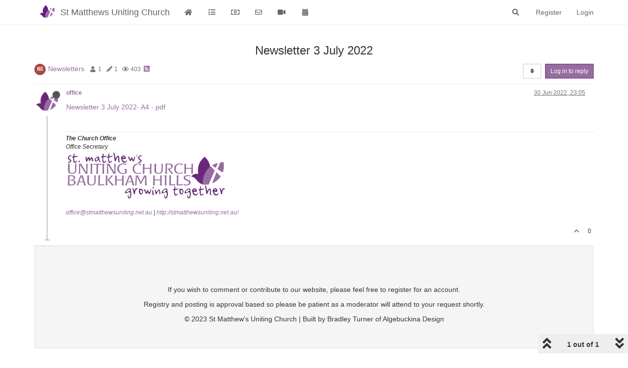

--- FILE ---
content_type: text/html; charset=utf-8
request_url: https://stmatthewsuniting.net.au/topic/180/newsletter-3-july-2022
body_size: 11056
content:
<!DOCTYPE html>
<html lang="en-GB" data-dir="ltr" style="direction: ltr;">
<head>
	<title>Newsletter 3 July 2022 | St. Matthew&#x27;s Uniting Church | Baulkham Hills</title>
	<meta name="viewport" content="width&#x3D;device-width, initial-scale&#x3D;1.0" />
	<meta name="content-type" content="text/html; charset=UTF-8" />
	<meta name="apple-mobile-web-app-capable" content="yes" />
	<meta name="mobile-web-app-capable" content="yes" />
	<meta property="og:site_name" content="St Matthews Uniting Church" />
	<meta name="msapplication-badge" content="frequency=30; polling-uri=https://stmatthewsuniting.net.au/sitemap.xml" />
	<meta name="theme-color" content="#ffffff" />
	<meta name="msapplication-square150x150logo" content="/assets/uploads/system/site-logo1.png" />
	<meta name="title" content="Newsletter 3 July 2022" />
	<meta name="description" content="Newsletter 3 July 2022- A4 -.pdf " />
	<meta property="og:title" content="Newsletter 3 July 2022" />
	<meta property="og:description" content="Newsletter 3 July 2022- A4 -.pdf " />
	<meta property="og:type" content="article" />
	<meta property="article:published_time" content="2022-06-30T23:05:46.968Z" />
	<meta property="article:modified_time" content="2022-06-30T23:05:46.968Z" />
	<meta property="article:section" content="Newsletters" />
	<meta property="og:image" content="https://stmatthewsuniting.net.au/assets/uploads/files/1656630341112-newsletter-3-july-2022-a4.pdf" />
	<meta property="og:image:url" content="https://stmatthewsuniting.net.au/assets/uploads/files/1656630341112-newsletter-3-july-2022-a4.pdf" />
	<meta property="og:image" content="https://stmatthewsuniting.net.au/assets/uploads/profile/15-profileavatar-1645761073401.png" />
	<meta property="og:image:url" content="https://stmatthewsuniting.net.au/assets/uploads/profile/15-profileavatar-1645761073401.png" />
	<meta property="og:image" content="https://stmatthewsuniting.net.au/assets/uploads/system/site-logo1.png" />
	<meta property="og:image:url" content="https://stmatthewsuniting.net.au/assets/uploads/system/site-logo1.png" />
	<meta property="og:image:width" content="186" />
	<meta property="og:image:height" content="177" />
	<meta property="og:url" content="https://stmatthewsuniting.net.au/topic/180/newsletter-3-july-2022" />
	
	<link rel="stylesheet" type="text/css" href="/assets/client.css?v=60um85e96f7" />
	<link rel="icon" type="image/x-icon" href="/assets/uploads/system/favicon.ico?v&#x3D;60um85e96f7" />
	<link rel="manifest" href="/manifest.webmanifest" crossorigin="use-credentials" />
	<link rel="search" type="application/opensearchdescription+xml" title="St Matthews Uniting Church" href="/osd.xml" />
	<link rel="apple-touch-icon" href="/assets/uploads/system/touchicon-orig.png" />
	<link rel="icon" sizes="36x36" href="/assets/uploads/system/touchicon-36.png" />
	<link rel="icon" sizes="48x48" href="/assets/uploads/system/touchicon-48.png" />
	<link rel="icon" sizes="72x72" href="/assets/uploads/system/touchicon-72.png" />
	<link rel="icon" sizes="96x96" href="/assets/uploads/system/touchicon-96.png" />
	<link rel="icon" sizes="144x144" href="/assets/uploads/system/touchicon-144.png" />
	<link rel="icon" sizes="192x192" href="/assets/uploads/system/touchicon-192.png" />
	<link rel="prefetch" href="/assets/src/modules/composer.js?v&#x3D;60um85e96f7" />
	<link rel="prefetch" href="/assets/src/modules/composer/uploads.js?v&#x3D;60um85e96f7" />
	<link rel="prefetch" href="/assets/src/modules/composer/drafts.js?v&#x3D;60um85e96f7" />
	<link rel="prefetch" href="/assets/src/modules/composer/tags.js?v&#x3D;60um85e96f7" />
	<link rel="prefetch" href="/assets/src/modules/composer/categoryList.js?v&#x3D;60um85e96f7" />
	<link rel="prefetch" href="/assets/src/modules/composer/resize.js?v&#x3D;60um85e96f7" />
	<link rel="prefetch" href="/assets/src/modules/composer/autocomplete.js?v&#x3D;60um85e96f7" />
	<link rel="prefetch" href="/assets/templates/composer.tpl?v&#x3D;60um85e96f7" />
	<link rel="prefetch" href="/assets/language/en-GB/topic.json?v&#x3D;60um85e96f7" />
	<link rel="prefetch" href="/assets/language/en-GB/modules.json?v&#x3D;60um85e96f7" />
	<link rel="prefetch" href="/assets/language/en-GB/tags.json?v&#x3D;60um85e96f7" />
	<link rel="prefetch stylesheet" href="/assets/plugins/nodebb-plugin-markdown/styles/default.css" />
	<link rel="prefetch" href="/assets/language/en-GB/markdown.json?v&#x3D;60um85e96f7" />
	<link rel="stylesheet" href="https://stmatthewsuniting.net.au/assets/plugins/nodebb-plugin-emoji/emoji/styles.css?v&#x3D;60um85e96f7" />
	<link rel="canonical" href="https://stmatthewsuniting.net.au/topic/180/newsletter-3-july-2022" />
	<link rel="alternate" type="application/rss+xml" href="/topic/180.rss" />
	<link rel="up" href="https://stmatthewsuniting.net.au/category/19/newsletters" />
	

	<script type="528ae86af6d57ec7966dfc3d-text/javascript">
		var config = JSON.parse('{"relative_path":"","upload_url":"/assets/uploads","asset_base_url":"/assets","assetBaseUrl":"/assets","siteTitle":"St Matthews Uniting Church","browserTitle":"St. Matthew&#x27;s Uniting Church | Baulkham Hills","titleLayout":"&#123;pageTitle&#125; | &#123;browserTitle&#125;","showSiteTitle":true,"maintenanceMode":false,"minimumTitleLength":3,"maximumTitleLength":255,"minimumPostLength":8,"maximumPostLength":32767,"minimumTagsPerTopic":0,"maximumTagsPerTopic":5,"minimumTagLength":3,"maximumTagLength":15,"undoTimeout":10000,"useOutgoingLinksPage":true,"outgoingLinksWhitelist":"https://pushpay.com/g/stmatthewsuniting?src=hpp","allowGuestHandles":false,"allowTopicsThumbnail":true,"usePagination":false,"disableChat":false,"disableChatMessageEditing":false,"maximumChatMessageLength":1000,"socketioTransports":["polling","websocket"],"socketioOrigins":"https://stmatthewsuniting.net.au:*","websocketAddress":"","maxReconnectionAttempts":5,"reconnectionDelay":1500,"topicsPerPage":20,"postsPerPage":20,"maximumFileSize":20000,"theme:id":"nodebb-theme-persona","theme:src":"","defaultLang":"en-GB","userLang":"en-GB","loggedIn":false,"uid":-1,"cache-buster":"v=60um85e96f7","topicPostSort":"oldest_to_newest","categoryTopicSort":"newest_to_oldest","csrf_token":false,"searchEnabled":true,"searchDefaultInQuick":"titles","bootswatchSkin":"","enablePostHistory":true,"timeagoCutoff":30,"timeagoCodes":["af","am","ar","az-short","az","be","bg","bs","ca","cs","cy","da","de-short","de","dv","el","en-short","en","es-short","es","et","eu","fa-short","fa","fi","fr-short","fr","gl","he","hr","hu","hy","id","is","it-short","it","ja","jv","ko","ky","lt","lv","mk","nl","no","pl","pt-br-short","pt-br","pt-short","pt","ro","rs","ru","rw","si","sk","sl","sq","sr","sv","th","tr-short","tr","uk","ur","uz","vi","zh-CN","zh-TW"],"cookies":{"enabled":false,"message":"[[global:cookies.message]]","dismiss":"[[global:cookies.accept]]","link":"[[global:cookies.learn_more]]","link_url":"https:&#x2F;&#x2F;www.cookiesandyou.com"},"thumbs":{"size":512},"iconBackgrounds":["#f44336","#e91e63","#9c27b0","#673ab7","#3f51b5","#2196f3","#009688","#1b5e20","#33691e","#827717","#e65100","#ff5722","#795548","#607d8b"],"emailPrompt":1,"useragent":{"isYaBrowser":false,"isAuthoritative":true,"isMobile":false,"isMobileNative":false,"isTablet":false,"isiPad":false,"isiPod":false,"isiPhone":false,"isiPhoneNative":false,"isAndroid":false,"isAndroidNative":false,"isBlackberry":false,"isOpera":false,"isIE":false,"isEdge":false,"isIECompatibilityMode":false,"isSafari":false,"isFirefox":false,"isWebkit":false,"isChrome":true,"isKonqueror":false,"isOmniWeb":false,"isSeaMonkey":false,"isFlock":false,"isAmaya":false,"isPhantomJS":false,"isEpiphany":false,"isDesktop":true,"isWindows":false,"isLinux":false,"isLinux64":false,"isMac":true,"isChromeOS":false,"isBada":false,"isSamsung":false,"isRaspberry":false,"isBot":false,"isCurl":false,"isAndroidTablet":false,"isWinJs":false,"isKindleFire":false,"isSilk":false,"isCaptive":false,"isSmartTV":false,"isUC":false,"isFacebook":false,"isAlamoFire":false,"isElectron":false,"silkAccelerated":false,"browser":"Chrome","version":"131.0.0.0","os":"OS X","platform":"Apple Mac","geoIp":{},"source":"Mozilla/5.0 (Macintosh; Intel Mac OS X 10_15_7) AppleWebKit/537.36 (KHTML, like Gecko) Chrome/131.0.0.0 Safari/537.36; ClaudeBot/1.0; +claudebot@anthropic.com)","isWechat":false},"acpLang":"undefined","topicSearchEnabled":false,"composer-default":{},"hideSubCategories":false,"hideCategoryLastPost":false,"enableQuickReply":false,"markdown":{"highlight":1,"highlightLinesLanguageList":[],"theme":"default.css","defaultHighlightLanguage":""},"emojiCustomFirst":false,"spam-be-gone":{}}');
		var app = {
			user: JSON.parse('{"uid":0,"username":"Guest","displayname":"Guest","userslug":"","fullname":"Guest","email":"","icon:text":"?","icon:bgColor":"#aaa","groupTitle":"","groupTitleArray":[],"status":"offline","reputation":0,"email:confirmed":false,"unreadData":{"":{},"new":{},"watched":{},"unreplied":{}},"isAdmin":false,"isGlobalMod":false,"isMod":false,"privileges":{"chat":false,"upload:post:image":false,"upload:post:file":false,"signature":false,"invite":false,"group:create":false,"search:content":false,"search:users":false,"search:tags":false,"view:users":true,"view:tags":true,"view:groups":true,"local:login":false,"ban":false,"mute":false,"view:users:info":false},"timeagoCode":"en","offline":true,"isEmailConfirmSent":false}')
		};
		document.documentElement.style.setProperty('--panel-offset', `${localStorage.getItem('panelOffset') || 0}px`);
	</script>

	
	
	<style>.middleme{text-align:center}.slideshow{padding-left:7.5%;padding-right:7.5%}::selection{background-color:#966da1;color:#fff}a{color:#966da1}a:hover{color:#682b77}.btn-primary{color:#fff;background-color:#966da1;border-color:#682b77}.btn-primary:hover{background-color:#682b77;border-color:#682b77}.btn-primary.active{background-color:#682b77;border-color:#682b77}.btn-primary.disabled{background-color:#9d87a3;border-color:#966da1}.btn-link{color:#fff}.panel-default>.panel-heading{background-color:#966da1;border-color:#682b77}.panel-info.panel-info{border-color:#966da1}.panel-info>.panel-heading{background-color:#966da1;border-color:#682b77}.panel-title{color:white}.panel-title{color:white}.help-block{color:#fff}.persona-fab{background-color:#682b77}.topic .posts.timeline .timeline-event,.topic .posts.timeline>[component=post]{border-left:2px solid rgba(157,135,163,0.514)}.topic .posts.timeline [component=post]:last-child:after{border-bottom:2px solid rgba(157,135,163,0.514)}.posts-list .posts-list-item .post-body{border-right:2px solid #682b77}h1{text-align:center}.content_img{position:relative;float:left;width:49%;text-align:center;padding:.5%}.content_img div{position:absolute;bottom:0;right:0;left:0;background:black;color:white;margin:5%;font-family:sans-serif;opacity:.7;text-align:center;font-size:16px}.added dt{font-weight:normal}.added dd{padding-left:5%}@media only screen and (min-width:775px) and (max-width:1200px){.added p{font-size:15px}h1{font-size:30px;text-align:center}h2{font-size:25px}.content_img{position:relative;width:33%;padding:.33%}.content_img div{position:center;background:black;color:white;font-family:sans-serif;opacity:.1;transition:visibility 0s,opacity .5s linear;padding-right:10%;font-size:20px;padding:.33%}.content_img:hover{cursor:pointer}.content_img:hover div{padding:.33%;visibility:visible;opacity:.7}}@media only screen and (min-width:1200px){.added p{font-size:20px}h1{font-size:60px;text-align:center}h2{font-size:40px}.content_img{position:relative;width:33%;padding:.33%}.content_img div{position:center;background:black;color:white;font-family:sans-serif;opacity:.1;transition:visibility 0s,opacity .5s linear;padding-right:10%;font-size:35px;padding:.33%}.content_img:hover{cursor:pointer}.content_img:hover div{padding:.33%;visibility:visible;opacity:.7}}</style>
	
</head>

<body class="page-topic page-topic-180 page-topic-newsletter-3-july-2022 page-topic-category-19 page-topic-category-newsletters parent-category-17 parent-category-19 page-status-200 theme-persona user-guest skin-noskin">
	<nav id="menu" class="slideout-menu hidden">
		<section class="menu-section" data-section="navigation">
	<ul class="menu-section-list"></ul>
</section>


	</nav>
	<nav id="chats-menu" class="slideout-menu hidden">
		
	</nav>

	<main id="panel" class="slideout-panel">
		<nav class="navbar navbar-default navbar-fixed-top header" id="header-menu" component="navbar">
			<div class="container">
							<div class="navbar-header">
				<button type="button" class="navbar-toggle pull-left" id="mobile-menu">
					<i class="fa fa-lg fa-fw fa-bars unread-count" data-content="0" data-unread-url="/unread"></i>
				</button>
				

				
				<div class="navbar-search visible-xs pull-right">
					<form action="/search" method="GET">
						<button type="button" class="btn btn-link"><i class="fa fa-lg fa-fw fa-search" title="Search"></i></button>
						<input autocomplete="off" type="text" class="form-control hidden" name="term" placeholder="Search"/>
						<button class="btn btn-primary hidden" type="submit"></button>
						<input type="text" class="hidden" name="in" value="titles" />
					</form>
					<div class="quick-search-container hidden">
						<div class="quick-search-results-container"></div>
					</div>
				</div>
				

				
				<a href="/">
					<img alt="StMattsLogo" class=" forum-logo" src="/assets/uploads/system/site-logo1.png?v=60um85e96f7" />
				</a>
				
				
				<a href="/home">
					<h1 class="navbar-brand forum-title">St Matthews Uniting Church</h1>
				</a>
				

				<div component="navbar/title" class="visible-xs hidden">
					<span></span>
				</div>
			</div>

			<div id="nav-dropdown" class="hidden-xs">
				
				
				<ul id="logged-out-menu" class="nav navbar-nav navbar-right">
					
					<li>
						<a href="/register">
							<i class="fa fa-pencil fa-fw hidden-sm hidden-md hidden-lg"></i>
							<span>Register</span>
						</a>
					</li>
					
					<li>
						<a href="/login">
							<i class="fa fa-sign-in fa-fw hidden-sm hidden-md hidden-lg"></i>
							<span>Login</span>
						</a>
					</li>
				</ul>
				
				
				<ul class="nav navbar-nav navbar-right">
					<li>
						<form id="search-form" class="navbar-form navbar-right hidden-xs" role="search" method="GET">
							<button id="search-button" type="button" class="btn btn-link"><i class="fa fa-search fa-fw" title="Search"></i></button>
							<div class="hidden" id="search-fields">
								<div class="form-group">
									<input autocomplete="off" type="text" class="form-control" placeholder="Search" name="query" value="">
									<a href="#"><i class="fa fa-gears fa-fw advanced-search-link"></i></a>
								</div>
								<button type="submit" class="btn btn-default hide">Search</button>
							</div>
						</form>
						<div id="quick-search-container" class="quick-search-container hidden">
							<div class="checkbox filter-category">
								<label>
									<input type="checkbox" checked><span class="name"></span>
								</label>
							</div>
							<div class="text-center loading-indicator"><i class="fa fa-spinner fa-spin"></i></div>
							<div class="quick-search-results-container"></div>
						</div>
					</li>
					<li class="visible-xs" id="search-menu">
						<a href="/search">
							<i class="fa fa-search fa-fw"></i> Search
						</a>
					</li>
				</ul>
				

				<ul class="nav navbar-nav navbar-right hidden-xs">
					<li>
						<a href="#" id="reconnect" class="hide" title="Looks like your connection to St Matthews Uniting Church was lost, please wait while we try to reconnect.">
							<i class="fa fa-check"></i>
						</a>
					</li>
				</ul>

				<ul id="main-nav" class="nav navbar-nav">
					
					
					<li class="">
						<a title="Home" class="navigation-link "
						 href="&#x2F;" >
							
							<i class="fa fa-fw fa-home" data-content=""></i>
							
							
							<span class="visible-xs-inline">Home</span>
							
							
						</a>
						
					</li>
					
					
					
					<li class="">
						<a title="Forums" class="navigation-link "
						 href="&#x2F;categories" >
							
							<i class="fa fa-fw fa-list" data-content=""></i>
							
							
							<span class="visible-xs-inline">Forums</span>
							
							
						</a>
						
					</li>
					
					
					
					<li class="">
						<a title="Giving" class="navigation-link "
						 href="&#x2F;giving" >
							
							<i class="fa fa-fw fa-money" data-content=""></i>
							
							
							<span class="visible-xs-inline">Giving</span>
							
							
						</a>
						
					</li>
					
					
					
					<li class="">
						<a title="Contact Us" class="navigation-link "
						 href="&#x2F;contact_us" >
							
							<i class="fa fa-fw fa-envelope-o" data-content=""></i>
							
							
							<span class="visible-xs-inline">Contact Us</span>
							
							
						</a>
						
					</li>
					
					
					
					<li class="">
						<a title="Livestream" class="navigation-link "
						 href="&#x2F;live_stream" >
							
							<i class="fa fa-fw fa-video-camera" data-content=""></i>
							
							
							<span class="visible-xs-inline">Livestream</span>
							
							
						</a>
						
					</li>
					
					
					
					<li class="">
						<a title="Calendar" class="navigation-link "
						 href="&#x2F;calendar" >
							
							<i class="fa fa-fw fa-calendar" data-content=""></i>
							
							
							<span class="visible-xs-inline">Calendar</span>
							
							
						</a>
						
					</li>
					
					
				</ul>

				
			</div>

			</div>
		</nav>
		<div class="container" id="content">
		<noscript>
    <div class="alert alert-danger">
        <p>
            Your browser does not seem to support JavaScript. As a result, your viewing experience will be diminished, and you have been placed in <strong>read-only mode</strong>.
        </p>
        <p>
            Please download a browser that supports JavaScript, or enable it if it's disabled (i.e. NoScript).
        </p>
    </div>
</noscript>
		
<div data-widget-area="header">
	
</div>
<div class="row">
	<div class="topic col-lg-12">
		<div class="topic-header">
			<h1 component="post/header" class="" itemprop="name">
				<span class="topic-title">
					<span component="topic/labels">
						<i component="topic/scheduled" class="fa fa-clock-o hidden" title="Scheduled"></i>
						<i component="topic/pinned" class="fa fa-thumb-tack hidden" title="Pinned"></i>
						<i component="topic/locked" class="fa fa-lock hidden" title="Locked"></i>
						<i class="fa fa-arrow-circle-right hidden" title="Moved"></i>
						
					</span>
					<span component="topic/title">Newsletter 3 July 2022</span>
				</span>
			</h1>

			<div class="topic-info clearfix">
				<div class="category-item inline-block">
					<div role="presentation" class="icon pull-left" style="background-color: #AB4642; color: #ffffff;">
						<i class="fa fa-fw fa-newspaper-o"></i>
					</div>
					<a href="/category/19/newsletters">Newsletters</a>
				</div>

				<div class="tags tag-list inline-block hidden-xs">
					
				</div>
				<div class="inline-block hidden-xs">
					<div class="stats text-muted">
	<i class="fa fa-fw fa-user" title="Posters"></i>
	<span title="1" class="human-readable-number">1</span>
</div>
<div class="stats text-muted">
	<i class="fa fa-fw fa-pencil" title="Posts"></i>
	<span component="topic/post-count" title="1" class="human-readable-number">1</span>
</div>
<div class="stats text-muted">
	<i class="fa fa-fw fa-eye" title="Views"></i>
	<span class="human-readable-number" title="403">403</span>
</div>
				</div>
				
				<a class="hidden-xs" target="_blank" href="/topic/180.rss"><i class="fa fa-rss-square"></i></a>
				
				

				<div class="topic-main-buttons pull-right inline-block">
	<span class="loading-indicator btn pull-left hidden" done="0">
		<span class="hidden-xs">Loading More Posts</span> <i class="fa fa-refresh fa-spin"></i>
	</span>

	

	

	<div title="Sort by" class="btn-group bottom-sheet hidden-xs" component="thread/sort">
	<button class="btn btn-sm btn-default dropdown-toggle" data-toggle="dropdown" type="button">
	<span><i class="fa fa-fw fa-sort"></i></span></button>
	<ul class="dropdown-menu dropdown-menu-right">
		<li><a href="#" class="oldest_to_newest" data-sort="oldest_to_newest"><i class="fa fa-fw"></i> Oldest to Newest</a></li>
		<li><a href="#" class="newest_to_oldest" data-sort="newest_to_oldest"><i class="fa fa-fw"></i> Newest to Oldest</a></li>
		<li><a href="#" class="most_votes" data-sort="most_votes"><i class="fa fa-fw"></i> Most Votes</a></li>
	</ul>
</div>


	<div class="inline-block">
	
	</div>
	<div component="topic/reply/container" class="btn-group action-bar bottom-sheet hidden">
	<a href="/compose?tid=180&title=Newsletter 3 July 2022" class="btn btn-sm btn-primary" component="topic/reply" data-ajaxify="false" role="button"><i class="fa fa-reply visible-xs-inline"></i><span class="visible-sm-inline visible-md-inline visible-lg-inline"> Reply</span></a>
	<button type="button" class="btn btn-sm btn-primary dropdown-toggle" data-toggle="dropdown">
		<span class="caret"></span>
	</button>
	<ul class="dropdown-menu pull-right" role="menu">
		<li><a href="#" component="topic/reply-as-topic">Reply as topic</a></li>
	</ul>
</div>




<a component="topic/reply/guest" href="/login" class="btn btn-sm btn-primary">Log in to reply</a>


</div>

			</div>
		</div>
		

		
		<div component="topic/deleted/message" class="alert alert-warning hidden clearfix">
    <span class="pull-left">This topic has been deleted. Only users with topic management privileges can see it.</span>
    <span class="pull-right">
        
    </span>
</div>
		

		<ul component="topic" class="posts timeline" data-tid="180" data-cid="19">
			
				<li component="post" class="  topic-owner-post" data-index="0" data-pid="210" data-uid="15" data-timestamp="1656630346968" data-username="office" data-userslug="office" itemscope itemtype="http://schema.org/Comment">
					<a component="post/anchor" data-index="0" id="0"></a>

					<meta itemprop="datePublished" content="2022-06-30T23:05:46.968Z">
					<meta itemprop="dateModified" content="">

					<div class="clearfix post-header">
	<div class="icon pull-left">
		<a href="/user/office">
			<img class="avatar  avatar-sm2x avatar-rounded" alt="office" title="office" data-uid="15" loading="lazy" component="user/picture" src="/assets/uploads/profile/15-profileavatar-1645761073401.png" style="" />
			<i component="user/status" class="fa fa-circle status offline" title="Offline"></i>
		</a>
	</div>

	<small class="pull-left">
		<strong>
			<a href="/user/office" itemprop="author" data-username="office" data-uid="15">office</a>
		</strong>

		

		

		<span class="visible-xs-inline-block visible-sm-inline-block visible-md-inline-block visible-lg-inline-block">
			

			<span>
				
			</span>
		</span>

	</small>
	<small class="pull-right">
		<span class="bookmarked"><i class="fa fa-bookmark-o"></i></span>
	</small>
	<small class="pull-right">
		<i component="post/edit-indicator" class="fa fa-pencil-square edit-icon hidden"></i>

		<small data-editor="" component="post/editor" class="hidden">last edited by  <span class="timeago" title=""></span></small>

		<span class="visible-xs-inline-block visible-sm-inline-block visible-md-inline-block visible-lg-inline-block">
			<a class="permalink" href="/post/210"><span class="timeago" title="2022-06-30T23:05:46.968Z"></span></a>
		</span>
	</small>
</div>

<br />

<div class="content" component="post/content" itemprop="text">
	<p dir="auto"><a href="/assets/uploads/files/1656630341112-newsletter-3-july-2022-a4.pdf">Newsletter 3 July 2022- A4 -.pdf</a></p>

</div>

<div class="post-footer">
	
	<div component="post/signature" data-uid="15" class="post-signature"><p dir="auto"><strong>The Church Office</strong><br />
Office Secretary<br />
<img src="/assets/uploads/files/1633753107936-logo_forum_sig.png" alt="logo_forum_sig.png" class=" img-responsive img-markdown" /><br />
<a href="/cdn-cgi/l/email-protection#b8d7deded1dbddf8cbccd5d9ccccd0ddcfcbcdd6d1ccd1d6df96d6ddcc96d9cd" rel="nofollow ugc"><span class="__cf_email__" data-cfemail="91fef7f7f8f2f4d1e2e5fcf0e5e5f9f4e6e2e4fff8e5f8fff6bffff4e5bff0e4">[email&#160;protected]</span></a> | <a href="https://stmatthewsuniting.net.au/" rel="nofollow ugc">http://stmatthewsuniting.net.au/</a></p>
</div>
	

	<div class="clearfix">
	
	<a component="post/reply-count" data-target-component="post/replies/container" href="#" class="threaded-replies no-select pull-left hidden">
		<span component="post/reply-count/avatars" class="avatars ">
			
		</span>

		<span class="replies-count" component="post/reply-count/text" data-replies="0">1 Reply</span>
		<span class="replies-last hidden-xs">Last reply <span class="timeago" title=""></span></span>

		<i class="fa fa-fw fa-chevron-right" component="post/replies/open"></i>
		<i class="fa fa-fw fa-chevron-down hidden" component="post/replies/close"></i>
		<i class="fa fa-fw fa-spin fa-spinner hidden" component="post/replies/loading"></i>
	</a>
	

	<small class="pull-right">
		<!-- This partial intentionally left blank; overwritten by nodebb-plugin-reactions -->
		<span class="post-tools">
			<a component="post/reply" href="#" class="no-select hidden">Reply</a>
			<a component="post/quote" href="#" class="no-select hidden">Quote</a>
		</span>

		
		<span class="votes">
			<a component="post/upvote" href="#" class="">
				<i class="fa fa-chevron-up"></i>
			</a>

			<span component="post/vote-count" data-votes="0">0</span>

			
		</span>
		

		<span component="post/tools" class="dropdown moderator-tools bottom-sheet hidden">
	<a href="#" data-toggle="dropdown" data-ajaxify="false"><i class="fa fa-fw fa-ellipsis-v"></i></a>
	<ul class="dropdown-menu dropdown-menu-right hidden" role="menu"></ul>
</span>

	</small>
	</div>
	<div component="post/replies/container"></div>
</div>
				</li>
				
			
		</ul>

		

		

		

		<div class="pagination-block text-center">
    <div class="progress-bar"></div>
    <div class="wrapper dropup">
        <i class="fa fa-2x fa-angle-double-up pointer fa-fw pagetop"></i>

        <a href="#" class="dropdown-toggle" data-toggle="dropdown">
            <span class="pagination-text"></span>
        </a>

        <i class="fa fa-2x fa-angle-double-down pointer fa-fw pagebottom"></i>
        <ul class="dropdown-menu dropdown-menu-right" role="menu">
            <li>
                <div class="row">
                    <div class="col-xs-8 post-content"></div>
                    <div class="col-xs-4 text-right">
                        <div class="scroller-content">
                            <span class="pointer pagetop">First post <i class="fa fa-angle-double-up"></i></span>
                            <div class="scroller-container">
                                <div class="scroller-thumb">
                                    <span class="thumb-text"></span>
                                    <div class="scroller-thumb-icon"></div>
                                </div>
                            </div>
                            <span class="pointer pagebottom">Last post <i class="fa fa-angle-double-down"></i></span>
                        </div>
                    </div>
                </div>
                <div class="row">
                    <div class="col-xs-6">
                        <button id="myNextPostBtn" class="btn btn-default form-control" disabled>Go to my next post</button>
                    </div>
                    <div class="col-xs-6">
                        <input type="number" class="form-control" id="indexInput" placeholder="Go to post index">
                    </div>
                </div>
            </li>
        </ul>
    </div>
</div>

	</div>
	<div data-widget-area="sidebar" class="col-lg-3 col-sm-12 hidden">
		
	</div>
</div>

<div data-widget-area="footer">
	
	<div class="well"><br><br>
<div class="middleme">
    <br>
    <p>If you wish to comment or contribute to our website, please feel free to register for an account.</p>
    <p>Registry and posting is approval based so please be patient as a moderator will attend to your request shortly.</p>
    <p>© 2023 St Matthew's Uniting Church | Built by Bradley Turner of Algebuckina Design</p>
    <br>
</div></div>
	
</div>


<noscript>
	<div component="pagination" class="text-center pagination-container hidden">
	<ul class="pagination hidden-xs">
		<li class="previous pull-left disabled">
			<a href="?" data-page="1"><i class="fa fa-chevron-left"></i> </a>
		</li>

		

		<li class="next pull-right disabled">
			<a href="?" data-page="1"> <i class="fa fa-chevron-right"></i></a>
		</li>
	</ul>

	<ul class="pagination hidden-sm hidden-md hidden-lg">
		<li class="first disabled">
			<a href="?" data-page="1"><i class="fa fa-fast-backward"></i> </a>
		</li>

		<li class="previous disabled">
			<a href="?" data-page="1"><i class="fa fa-chevron-left"></i> </a>
		</li>

		<li component="pagination/select-page" class="page select-page">
			<a href="#">1 / 1</a>
		</li>

		<li class="next disabled">
			<a href="?" data-page="1"> <i class="fa fa-chevron-right"></i></a>
		</li>

		<li class="last disabled">
			<a href="?" data-page="1"><i class="fa fa-fast-forward"></i> </a>
		</li>
	</ul>
</div>
</noscript>

<script data-cfasync="false" src="/cdn-cgi/scripts/5c5dd728/cloudflare-static/email-decode.min.js"></script><script id="ajaxify-data" type="application/json">{"cid":19,"lastposttime":1656630346968,"mainPid":210,"postcount":1,"slug":"180/newsletter-3-july-2022","tid":180,"timestamp":1656630346968,"title":"Newsletter 3 July 2022","uid":15,"viewcount":403,"postercount":1,"deleted":0,"locked":0,"pinned":0,"pinExpiry":0,"upvotes":0,"downvotes":0,"deleterUid":0,"titleRaw":"Newsletter 3 July 2022","timestampISO":"2022-06-30T23:05:46.968Z","scheduled":false,"lastposttimeISO":"2022-06-30T23:05:46.968Z","pinExpiryISO":"","votes":0,"teaserPid":null,"tags":[],"thumbs":[],"posts":[{"content":"<p dir=\"auto\"><a href=\"/assets/uploads/files/1656630341112-newsletter-3-july-2022-a4.pdf\">Newsletter 3 July 2022- A4 -.pdf<\/a><\/p>\n","pid":210,"tid":180,"timestamp":1656630346968,"uid":15,"deleted":0,"upvotes":0,"downvotes":0,"deleterUid":0,"edited":0,"replies":{"hasMore":false,"users":[],"text":"[[topic:one_reply_to_this_post]]","count":0},"bookmarks":0,"votes":0,"timestampISO":"2022-06-30T23:05:46.968Z","editedISO":"","index":0,"eventStart":1656630346968,"eventEnd":1769444901023,"user":{"uid":15,"username":"office","userslug":"office","reputation":3,"postcount":568,"topiccount":362,"picture":"/assets/uploads/profile/15-profileavatar-1645761073401.png","signature":"<p dir=\"auto\"><strong>The Church Office<\/strong><br />\nOffice Secretary<br />\n<img src=\"/assets/uploads/files/1633753107936-logo_forum_sig.png\" alt=\"logo_forum_sig.png\" class=\" img-responsive img-markdown\" /><br />\n<a href=\"mailto:office@stmatthewsuniting.net.au\" rel=\"nofollow ugc\">office@stmatthewsuniting.net.au<\/a> | <a href=\"http://stmatthewsuniting.net.au/\" rel=\"nofollow ugc\">http://stmatthewsuniting.net.au/<\/a><\/p>\n","banned":false,"banned:expire":0,"status":"offline","lastonline":1769052601263,"groupTitle":"[\"\"]","mutedUntil":0,"displayname":"office","groupTitleArray":[""],"icon:text":"O","icon:bgColor":"#3f51b5","lastonlineISO":"2026-01-22T03:30:01.263Z","banned_until":0,"banned_until_readable":"Not Banned","muted":false,"selectedGroups":[],"custom_profile_info":[]},"editor":null,"bookmarked":false,"upvoted":false,"downvoted":false,"selfPost":false,"events":[],"topicOwnerPost":true,"display_edit_tools":false,"display_delete_tools":false,"display_moderator_tools":false,"display_move_tools":false,"display_post_menu":0}],"events":[],"category":{"bgColor":"#AB4642","cid":19,"class":"col-md-3 col-xs-6","color":"#ffffff","description":"","descriptionParsed":"","disabled":0,"icon":"fa-newspaper-o","imageClass":"cover","isSection":0,"link":"","name":"Newsletters","numRecentReplies":1,"order":1,"parentCid":17,"post_count":215,"slug":"19/newsletters","topic_count":212,"subCategoriesPerPage":10,"minTags":0,"maxTags":5,"postQueue":1,"totalPostCount":215,"totalTopicCount":212},"tagWhitelist":[],"minTags":0,"maxTags":5,"thread_tools":[],"isFollowing":false,"isNotFollowing":true,"isIgnoring":false,"bookmark":null,"postSharing":[],"deleter":null,"merger":null,"related":[],"unreplied":true,"icons":[],"privileges":{"topics:reply":false,"topics:read":true,"topics:schedule":false,"topics:tag":false,"topics:delete":false,"posts:edit":false,"posts:history":false,"posts:delete":false,"posts:view_deleted":false,"read":true,"purge":false,"view_thread_tools":false,"editable":false,"deletable":false,"view_deleted":false,"view_scheduled":false,"isAdminOrMod":false,"disabled":0,"tid":"180","uid":-1},"topicStaleDays":60,"reputation:disabled":0,"downvote:disabled":1,"feeds:disableRSS":0,"signatures:hideDuplicates":0,"bookmarkThreshold":5,"necroThreshold":0,"postEditDuration":0,"postDeleteDuration":0,"scrollToMyPost":true,"updateUrlWithPostIndex":true,"allowMultipleBadges":false,"privateUploads":false,"showPostPreviewsOnHover":true,"rssFeedUrl":"/topic/180.rss","postIndex":1,"breadcrumbs":[{"text":"[[global:home]]","url":"/"},{"text":"[[global:header.categories]]","url":"/categories"},{"text":"Publications","url":"/category/17/publications","cid":17},{"text":"Newsletters","url":"/category/19/newsletters","cid":19},{"text":"Newsletter 3 July 2022"}],"pagination":{"prev":{"page":1,"active":false},"next":{"page":1,"active":false},"first":{"page":1,"active":true},"last":{"page":1,"active":true},"rel":[],"pages":[],"currentPage":1,"pageCount":1},"loggedIn":false,"relative_path":"","template":{"name":"topic","topic":true},"url":"/topic/180/newsletter-3-july-2022","bodyClass":"page-topic page-topic-180 page-topic-newsletter-3-july-2022 page-topic-category-19 page-topic-category-newsletters parent-category-17 parent-category-19 page-status-200 theme-persona user-guest","_header":{"tags":{"meta":[{"name":"viewport","content":"width&#x3D;device-width, initial-scale&#x3D;1.0"},{"name":"content-type","content":"text/html; charset=UTF-8","noEscape":true},{"name":"apple-mobile-web-app-capable","content":"yes"},{"name":"mobile-web-app-capable","content":"yes"},{"property":"og:site_name","content":"St Matthews Uniting Church"},{"name":"msapplication-badge","content":"frequency=30; polling-uri=https://stmatthewsuniting.net.au/sitemap.xml","noEscape":true},{"name":"theme-color","content":"#ffffff"},{"name":"msapplication-square150x150logo","content":"/assets/uploads/system/site-logo1.png","noEscape":true},{"name":"title","content":"Newsletter 3 July 2022"},{"name":"description","content":"Newsletter 3 July 2022- A4 -.pdf "},{"property":"og:title","content":"Newsletter 3 July 2022"},{"property":"og:description","content":"Newsletter 3 July 2022- A4 -.pdf "},{"property":"og:type","content":"article"},{"property":"article:published_time","content":"2022-06-30T23:05:46.968Z"},{"property":"article:modified_time","content":"2022-06-30T23:05:46.968Z"},{"property":"article:section","content":"Newsletters"},{"property":"og:image","content":"https://stmatthewsuniting.net.au/assets/uploads/files/1656630341112-newsletter-3-july-2022-a4.pdf","noEscape":true},{"property":"og:image:url","content":"https://stmatthewsuniting.net.au/assets/uploads/files/1656630341112-newsletter-3-july-2022-a4.pdf","noEscape":true},{"property":"og:image","content":"https://stmatthewsuniting.net.au/assets/uploads/profile/15-profileavatar-1645761073401.png","noEscape":true},{"property":"og:image:url","content":"https://stmatthewsuniting.net.au/assets/uploads/profile/15-profileavatar-1645761073401.png","noEscape":true},{"property":"og:image","content":"https://stmatthewsuniting.net.au/assets/uploads/system/site-logo1.png","noEscape":true},{"property":"og:image:url","content":"https://stmatthewsuniting.net.au/assets/uploads/system/site-logo1.png","noEscape":true},{"property":"og:image:width","content":"186"},{"property":"og:image:height","content":"177"},{"content":"https://stmatthewsuniting.net.au/topic/180/newsletter-3-july-2022","property":"og:url"}],"link":[{"rel":"icon","type":"image/x-icon","href":"/assets/uploads/system/favicon.ico?v&#x3D;60um85e96f7"},{"rel":"manifest","href":"/manifest.webmanifest","crossorigin":"use-credentials"},{"rel":"search","type":"application/opensearchdescription+xml","title":"St Matthews Uniting Church","href":"/osd.xml"},{"rel":"apple-touch-icon","href":"/assets/uploads/system/touchicon-orig.png"},{"rel":"icon","sizes":"36x36","href":"/assets/uploads/system/touchicon-36.png"},{"rel":"icon","sizes":"48x48","href":"/assets/uploads/system/touchicon-48.png"},{"rel":"icon","sizes":"72x72","href":"/assets/uploads/system/touchicon-72.png"},{"rel":"icon","sizes":"96x96","href":"/assets/uploads/system/touchicon-96.png"},{"rel":"icon","sizes":"144x144","href":"/assets/uploads/system/touchicon-144.png"},{"rel":"icon","sizes":"192x192","href":"/assets/uploads/system/touchicon-192.png"},{"rel":"prefetch","href":"/assets/src/modules/composer.js?v&#x3D;60um85e96f7"},{"rel":"prefetch","href":"/assets/src/modules/composer/uploads.js?v&#x3D;60um85e96f7"},{"rel":"prefetch","href":"/assets/src/modules/composer/drafts.js?v&#x3D;60um85e96f7"},{"rel":"prefetch","href":"/assets/src/modules/composer/tags.js?v&#x3D;60um85e96f7"},{"rel":"prefetch","href":"/assets/src/modules/composer/categoryList.js?v&#x3D;60um85e96f7"},{"rel":"prefetch","href":"/assets/src/modules/composer/resize.js?v&#x3D;60um85e96f7"},{"rel":"prefetch","href":"/assets/src/modules/composer/autocomplete.js?v&#x3D;60um85e96f7"},{"rel":"prefetch","href":"/assets/templates/composer.tpl?v&#x3D;60um85e96f7"},{"rel":"prefetch","href":"/assets/language/en-GB/topic.json?v&#x3D;60um85e96f7"},{"rel":"prefetch","href":"/assets/language/en-GB/modules.json?v&#x3D;60um85e96f7"},{"rel":"prefetch","href":"/assets/language/en-GB/tags.json?v&#x3D;60um85e96f7"},{"rel":"prefetch stylesheet","type":"","href":"/assets/plugins/nodebb-plugin-markdown/styles/default.css"},{"rel":"prefetch","href":"/assets/language/en-GB/markdown.json?v&#x3D;60um85e96f7"},{"rel":"stylesheet","href":"https://stmatthewsuniting.net.au/assets/plugins/nodebb-plugin-emoji/emoji/styles.css?v&#x3D;60um85e96f7"},{"rel":"canonical","href":"https://stmatthewsuniting.net.au/topic/180/newsletter-3-july-2022"},{"rel":"alternate","type":"application/rss+xml","href":"/topic/180.rss"},{"rel":"up","href":"https://stmatthewsuniting.net.au/category/19/newsletters"}]}},"widgets":{"footer":[{"html":"<div class=\"well\"><br><br>\r\n<div class=\"middleme\">\r\n    <br>\r\n    <p>If you wish to comment or contribute to our website, please feel free to register for an account.<\/p>\r\n    <p>Registry and posting is approval based so please be patient as a moderator will attend to your request shortly.<\/p>\r\n    <p>© 2023 St Matthew's Uniting Church | Built by Bradley Turner of Algebuckina Design<\/p>\r\n    <br>\r\n<\/div><\/div>"}]}}</script>		</div><!-- /.container#content -->
	</main>
	

	<script defer src="/assets/nodebb.min.js?v=60um85e96f7" type="528ae86af6d57ec7966dfc3d-text/javascript"></script>



<script type="528ae86af6d57ec7966dfc3d-text/javascript">
    if (document.readyState === 'loading') {
        document.addEventListener('DOMContentLoaded', prepareFooter);
    } else {
        prepareFooter();
    }

    function prepareFooter() {
        

        $(document).ready(function () {
            app.coldLoad();
        });
    }
</script>
<script src="/cdn-cgi/scripts/7d0fa10a/cloudflare-static/rocket-loader.min.js" data-cf-settings="528ae86af6d57ec7966dfc3d-|49" defer></script><script defer src="https://static.cloudflareinsights.com/beacon.min.js/vcd15cbe7772f49c399c6a5babf22c1241717689176015" integrity="sha512-ZpsOmlRQV6y907TI0dKBHq9Md29nnaEIPlkf84rnaERnq6zvWvPUqr2ft8M1aS28oN72PdrCzSjY4U6VaAw1EQ==" data-cf-beacon='{"version":"2024.11.0","token":"a346d005922640a9878571f39b55aa57","r":1,"server_timing":{"name":{"cfCacheStatus":true,"cfEdge":true,"cfExtPri":true,"cfL4":true,"cfOrigin":true,"cfSpeedBrain":true},"location_startswith":null}}' crossorigin="anonymous"></script>
</body>
</html>


--- FILE ---
content_type: text/plain; charset=UTF-8
request_url: https://stmatthewsuniting.net.au/socket.io/?EIO=4&transport=polling&t=Plx6ttK&sid=PPp1fgfeFCEdTsW5AMOY
body_size: -314
content:
42["checkSession",0]42["setHostname","stmatts-VirtualBox"]

--- FILE ---
content_type: text/plain; charset=UTF-8
request_url: https://stmatthewsuniting.net.au/socket.io/?EIO=4&transport=polling&t=Plx6teO
body_size: -125
content:
0{"sid":"PPp1fgfeFCEdTsW5AMOY","upgrades":["websocket"],"pingInterval":25000,"pingTimeout":20000,"maxPayload":1000000}

--- FILE ---
content_type: application/javascript; charset=UTF-8
request_url: https://stmatthewsuniting.net.au/assets/plugins/nodebb-plugin-calendar/bundles/3317.32540923bf596dcbd2e2.js
body_size: 130
content:
"use strict";(self.webpackChunknodebb_plugin_calendar=self.webpackChunknodebb_plugin_calendar||[]).push([[3317],{3317:(e,t,a)=>{a.r(t),a.d(t,{formatDates:()=>o,initialize:()=>i});var r=a(7310),n=a.n(r);const s="dddd, LL",c="LLLL",o=(e,t,a,r,o)=>{const i=o?n().utc:n(),u=i(e).locale(r),l=i(t).locale(r);return Math.abs(e-t)<=6e4?a?u.format(s):u.format(c):u.dayOfYear()===l.dayOfYear()&&u.year()===l.year()?a?u.format(s):`${u.format(s)}<br>${u.format("LT")} - ${l.format("LT")}`:a?`${u.format(s)} - ${l.format(s)}`:`${u.format(c)} - ${l.format(c)}`},i=e=>{e.registerModule("moment",(e=>{const t=e.replace(/[_@]/g,"-"),a=n()(0).locale(t),r=a.localeData();return(e,n)=>{switch(e){case"time-in":case"time-ago":case"time-duration":return((e,[t])=>{const r=parseInt(t,10);switch(e){case"time-ago":return a.from(r);case"time-in":return a.to(r);case"time-duration":return a.to(r,!0);default:return""}})(e,n);case"time-date-view":return((e,[a,r,n,s])=>{const c=parseInt(r,10),i=parseInt(n,10),u="true"===s;return"utc"===a?o(c,i,u,t,!0):"local"===a?o(c,i,u,t,!1):""})(0,n);case"locale-data":return((e,[t,a,n,s,c])=>{switch(t){case"months":case"monthsShort":case"weekdays":case"weekdaysShort":case"weekdaysMin":{const e=parseInt(a,10);return r[t]()[e]}case"relativeTime":{const e="true"===c,t="true"===n,o=parseInt(a,10),i=s.slice(0,1===o?1:2);return""===a.trim()?r.relativeTime("",t,i,e).trim():r.relativeTime(o,t,i,e)}default:return""}})(0,n);default:return""}}}))}}}]);
//# sourceMappingURL=3317.32540923bf596dcbd2e2.js.map

--- FILE ---
content_type: text/plain; charset=UTF-8
request_url: https://stmatthewsuniting.net.au/socket.io/?EIO=4&transport=polling&t=Plx6tml&sid=PPp1fgfeFCEdTsW5AMOY
body_size: -321
content:
40{"sid":"vjn_09PBGQ7rQI5uAMOZ"}

--- FILE ---
content_type: application/javascript; charset=UTF-8
request_url: https://stmatthewsuniting.net.au/assets/plugins/nodebb-plugin-calendar/bundles/4873.30e7f036c13a4a121dc4.js
body_size: 571
content:
"use strict";(self.webpackChunknodebb_plugin_calendar=self.webpackChunknodebb_plugin_calendar||[]).push([[4873],{4873:(e,a,s)=>{s.r(a),s.d(a,{initialize:()=>g,setupDTP:()=>p,setupPost:()=>u});var t=s(3123),n=s(766),d=s.n(n),r=s(9337),o=s.n(r),i=s(7310),l=s.n(i);s(2261);const p=(e,a)=>{const s=e.find(".plugin-calendar-event-responses-day input");if(!s.length)return;const t=a?l().utc(a):l()();s.datetimepicker({icons:{time:"fa fa-clock-o",date:"fa fa-calendar",up:"fa fa-arrow-up",down:"fa fa-arrow-down",previous:"fa fa-arrow-left",next:"fa fa-arrow-right",today:"fa fa-crosshairs",clear:"fa fa-trash",close:"fa fa-times"},allowInputToggle:!0,locale:(config.userLang||config.defaultLang).toLowerCase().replace(/_/g,"-"),format:"L",useCurrent:!0}).data("DateTimePicker").date(t)},c=()=>{},u=({pid:e,e:a},s=c)=>{let t=$(`[data-pid=${e}] .plugin-calendar-event-responses-user`);const n=t.closest("[data-day]"),d=n.attr("data-day");t.length?(a||p(n,d),app.user.uid?socket.emit("plugins.calendar.getUserResponse",{pid:e,day:d},((a,n)=>{if(a&&"[[error:no-privileges]]"===a.message)return void s();if(t.show(),a)throw o().error(a),a;t=$(`[data-pid=${e}] .plugin-calendar-event-responses-user`);const d=t.find(`[data-value=${n||"no"}]`);d.siblings().removeClass("active"),d.addClass("active"),s()})):s()):s()};let f=!1;const g=()=>{if(f)return;$(document.body).on("click",".plugin-calendar-event-responses-user .btn",(e=>{const a=$(e.target),s=a.data("value"),t=parseInt(a.closest("[data-pid]").attr("data-pid")||"",10),n=a.closest("[data-day]").attr("data-day");socket.emit("plugins.calendar.submitResponse",{pid:t,value:s,day:n},(e=>{if(e)throw e.message&&o().error(e),e;o().success(),a.siblings().removeClass("active"),a.addClass("active")}))})),$(document.body).on("change dp.change",".plugin-calendar-event-responses-day input",(e=>{const a=$(e.target),s=a.data("DateTimePicker"),t=s&&s.date().utc().format("YYYY-MM-DD"),n=parseInt(a.closest("[data-pid]").attr("data-pid")||"",10),d=a.closest("[data-day]");d.attr("data-day",t),d.find(".plugin-calendar-event-responses-lists").attr("data-loaded","false").find(".panel").addClass("closed"),u({pid:n,e})}));const e=(e,a)=>{const s=a.posts||a.post&&[a.post]||ajaxify.data.posts;s&&s.length>0&&setTimeout((()=>{s.forEach((e=>u({pid:e.pid})))}),200)};$(document.body).on("click","[data-pid] .plugin-calendar-event-responses-lists .panel-heading a",(e=>{const a=$(e.target).closest("a"),s=a.is("[data-loaded=false] a"),n=parseInt(a.closest("[data-pid]").attr("data-pid")||"",10),r=()=>{const e=a.closest(".panel"),s=e.find(".panel-collapse"),t=s.children()[0].scrollHeight;s.css("height",`${t}px`),e.toggleClass("closed")};s?(((e,a)=>{const s=$(`[data-pid=${e}] .plugin-calendar-event-responses-lists`),n=$(`[data-pid=${e}] [data-day]`).attr("data-day");s.length&&socket.emit("plugins.calendar.getResponses",{pid:e,day:n},((e,n)=>{if(e)throw e.message&&o().error(e),e;if(!(n&&n.yes&&n.maybe&&n.no))return;const r=s.find(".plugin-calendar-event-responses-list-yes"),i=s.find(".plugin-calendar-event-responses-list-maybe"),l=s.find(".plugin-calendar-event-responses-list-no");Promise.all([{responseType:"yes",users:n.yes},{responseType:"maybe",users:n.maybe},{responseType:"no",users:n.no}].map((e=>d().render("partials/calendar/event/response-list",e).then((e=>(0,t.translate)(e)))))).then((([e,s,t])=>{r.empty().append(e),i.empty().append(s),l.empty().append(t),a()}))}))})(n,r),a.closest(".plugin-calendar-event-responses-lists").attr("data-loaded","true")):r(),e.preventDefault()})),$(window).on(["action:posts.loaded","action:ajaxify.end","action:posts.edited"].join(" "),e),e(0,ajaxify.data),f=!0}}}]);
//# sourceMappingURL=4873.30e7f036c13a4a121dc4.js.map